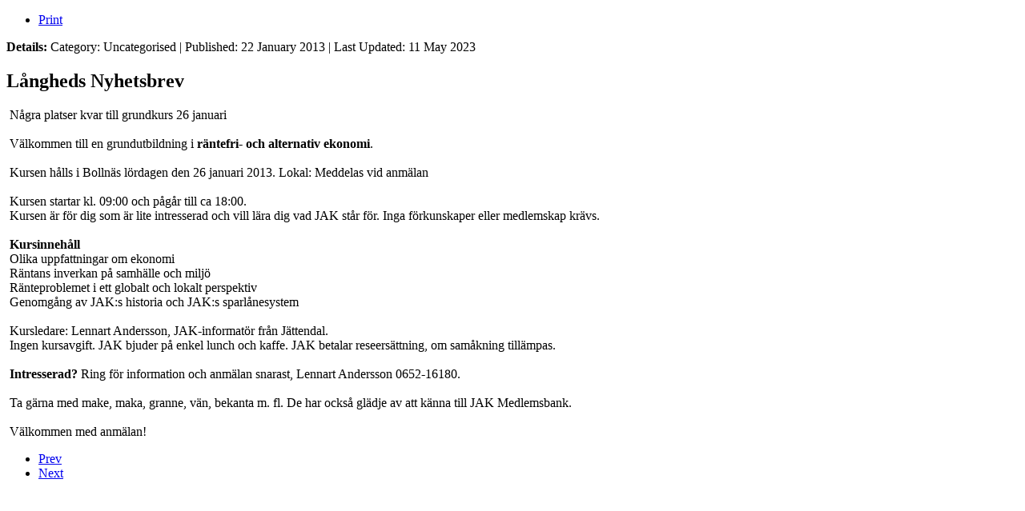

--- FILE ---
content_type: text/html; charset=utf-8
request_url: https://langhed.se/index.php/aeldre-nyhetsbrev/archive/240-varfixardagar-2022?tmpl=component
body_size: 2205
content:
<!DOCTYPE html>
<html lang="en-gb" dir="ltr">
<head>
	<meta charset="utf-8" />
	<base href="https://langhed.se/index.php/aeldre-nyhetsbrev/archive/240-varfixardagar-2022" />
	<meta name="keywords" content="Långheds Bygdeförening, Hälsingegårdar, världsarv, world heritage, information, cafe, aktiveteter, guidad visning" />
	<meta name="author" content="Super User" />
	<meta name="generator" content="Joomla! - Open Source Content Management" />
	<title>Grundkurs i JAK-banken</title>
	<link href="/plugins/system/jce/css/content.css?aa754b1f19c7df490be4b958cf085e7c" rel="stylesheet" />
	<script src="/media/jui/js/jquery.min.js?e7d7eb6293518d19c7c8a89394686da5"></script>
	<script src="/media/jui/js/jquery-noconflict.js?e7d7eb6293518d19c7c8a89394686da5"></script>
	<script src="/media/jui/js/jquery-migrate.min.js?e7d7eb6293518d19c7c8a89394686da5"></script>
	<script src="/media/jui/js/bootstrap.min.js?e7d7eb6293518d19c7c8a89394686da5"></script>
	<script src="/media/system/js/caption.js?e7d7eb6293518d19c7c8a89394686da5"></script>
	<!--[if lt IE 9]><script src="/media/jui/js/html5.js?e7d7eb6293518d19c7c8a89394686da5"></script><![endif]-->
	<script>
jQuery(window).on('load',  function() {
				new JCaption('img.caption');
			});
	</script>


<!-- Google Analytics -->
<script>
(function(i,s,o,g,r,a,m){i['GoogleAnalyticsObject']=r;i[r]=i[r]||function(){
(i[r].q=i[r].q||[]).push(arguments)},i[r].l=1*new Date();a=s.createElement(o),
m=s.getElementsByTagName(o)[0];a.async=1;a.src=g;m.parentNode.insertBefore(a,m)
})(window,document,'script','//www.google-analytics.com/analytics.js','ga');
ga('create', 'UA-50819840-1', 'auto');  // Replace with your property ID.
ga('send', 'pageview');
</script>
<!-- End Google Analytics -->
</head>
<body class="contentpane">
	<div id="system-message-container">
	</div>

	<div class="item-page">							<div class="btn-group pull-right">				<a class="btn dropdown-toggle" data-toggle="dropdown" href="#"> <i class="icon-cog"></i> <span class="caret"></span> </a>								<ul class="dropdown-menu actions">											<li class="print-icon"> <a href="/index.php/2-uncategorised/240-grundkurs-i-jak-banken?tmpl=component&amp;print=1" title="Print article < Grundkurs i JAK-banken >" onclick="window.open(this.href,'win2','status=no,toolbar=no,scrollbars=yes,titlebar=no,menubar=no,resizable=yes,width=640,height=480,directories=no,location=no'); return false;" rel="nofollow">	Print</a> </li>																			</ul>			</div>							<div class="article-info muted">			<b>Details:</b>																									Category: Uncategorised																		| Published: 22 January 2013																	 | Last Updated: 11 May 2023																	</div>											<table border="0" cellpadding="0" cellspacing="0">
<tbody>
<tr>
<td>
<h2>Långheds Nyhetsbrev</h2>
</td>
<td>&nbsp;</td>
</tr>
<tr>
<td valign="top">
<table border="0" align="center" cellpadding="0" cellspacing="0">
<tbody>
<tr bgcolor="#ffffff">
<td>&nbsp;</td>
<td align="left">
<table border="0" align="center" cellpadding="0" cellspacing="0">
<tbody>
<tr bgcolor="#ffffff" valign="top">
<td align="left">Några platser kvar till grundkurs 26 januari<br /><br />Välkommen till en grundutbildning i&nbsp;<b>räntefri- och alternativ ekonomi</b>.<br /><br />Kursen hålls i Bollnäs lördagen den 26 januari 2013. Lokal: Meddelas vid anmälan<br /><br />Kursen startar kl. 09:00 och pågår till ca 18:00.<br />Kursen är för dig som är lite intresserad och vill lära dig vad JAK står för. Inga förkunskaper eller medlemskap krävs.<br /><br /><b>Kursinnehåll</b><br />Olika uppfattningar om ekonomi<br />Räntans inverkan på samhälle och miljö<br />Ränteproblemet i ett globalt och lokalt perspektiv<br />Genomgång av JAK:s historia och JAK:s sparlånesystem<br /><br />Kursledare: Lennart Andersson, JAK-informatör från Jättendal.<br />Ingen kursavgift. JAK bjuder på enkel lunch och kaffe. JAK betalar reseersättning, om samåkning tillämpas.<br /><br /><b>Intresserad?</b>&nbsp;Ring för information och anmälan snarast, Lennart Andersson 0652-16180.<br /><br />Ta gärna med make, maka, granne, vän, bekanta m. fl. De har också glädje av att känna till JAK Medlemsbank.<br /><br />Välkommen med anmälan!</td>
</tr>
</tbody>
</table>
</td>
</tr>
</tbody>
</table>
</td>
</tr>
</tbody>
</table>		<ul class="pager pagenav">
	<li class="previous">
		<a class="hasTooltip" title="Utflykt till Dragon gate" aria-label="Previous article: Utflykt till Dragon gate" href="/index.php/2-uncategorised/242-utflykt-till-dragon-gate" rel="prev">
			<span class="icon-chevron-left" aria-hidden="true"></span> <span aria-hidden="true">Prev</span>		</a>
	</li>
	<li class="next">
		<a class="hasTooltip" title="Midvinterafton" aria-label="Next article: Midvinterafton" href="/index.php/2-uncategorised/379-midvinterafton" rel="next">
			<span aria-hidden="true">Next</span> <span class="icon-chevron-right" aria-hidden="true"></span>		</a>
	</li>
</ul>
						 </div>
</body>
</html>


--- FILE ---
content_type: text/plain
request_url: https://www.google-analytics.com/j/collect?v=1&_v=j102&a=374763814&t=pageview&_s=1&dl=https%3A%2F%2Flanghed.se%2Findex.php%2Faeldre-nyhetsbrev%2Farchive%2F240-varfixardagar-2022%3Ftmpl%3Dcomponent&ul=en-us%40posix&dt=Grundkurs%20i%20JAK-banken&sr=1280x720&vp=1280x720&_u=IEBAAEABAAAAACAAI~&jid=2141984327&gjid=514939118&cid=1097392502.1764570500&tid=UA-50819840-1&_gid=1170369487.1764570500&_r=1&_slc=1&z=1094193515
body_size: -449
content:
2,cG-DD4DT5SKBW